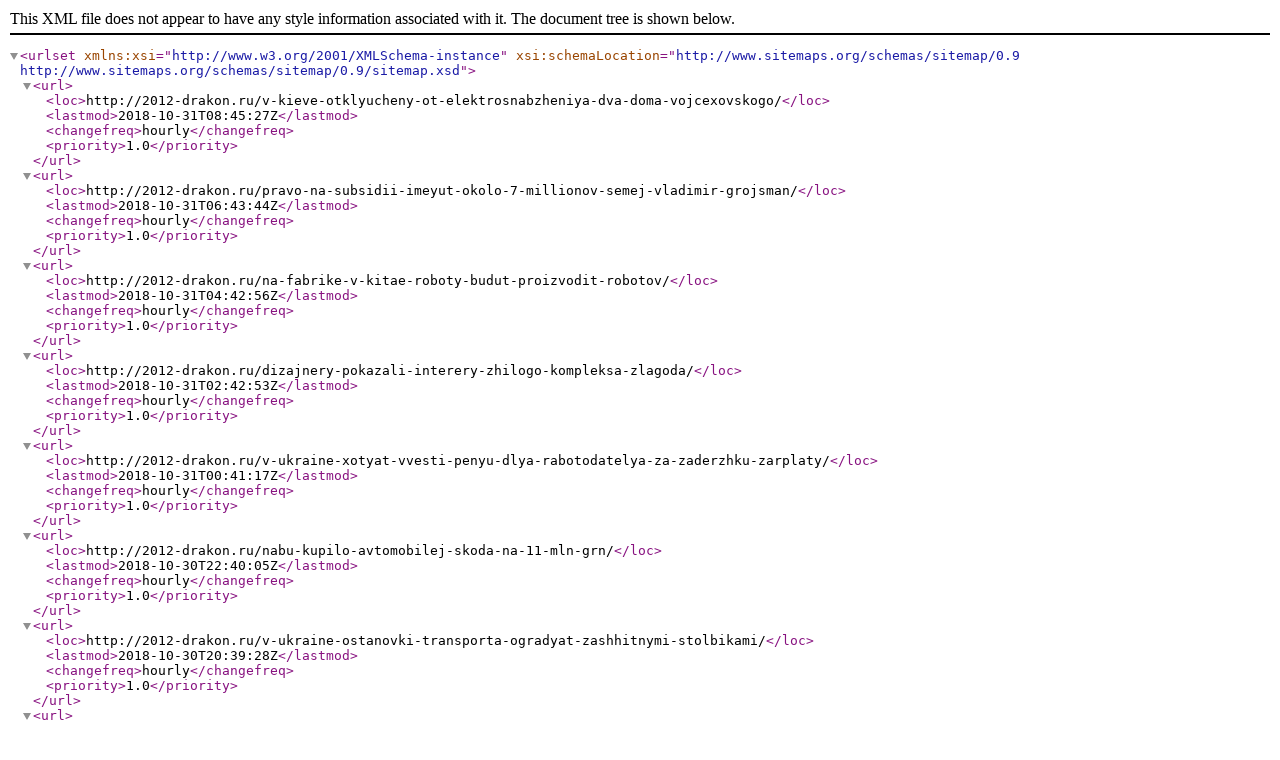

--- FILE ---
content_type: text/xml; charset=utf-8
request_url: http://2012-drakon.ru/sitemap-pt-post-p2-2018-10.xml
body_size: 731
content:
<?xml version='1.0' encoding='UTF-8'?><urlset xmlns:xsi='http://www.w3.org/2001/XMLSchema-instance' xsi:schemaLocation='http://www.sitemaps.org/schemas/sitemap/0.9 http://www.sitemaps.org/schemas/sitemap/0.9/sitemap.xsd'>	<url>
		<loc>http://2012-drakon.ru/v-kieve-otklyucheny-ot-elektrosnabzheniya-dva-doma-vojcexovskogo/</loc>
		<lastmod>2018-10-31T08:45:27Z</lastmod>
		<changefreq>hourly</changefreq>
		<priority>1.0</priority>
	</url>
	<url>
		<loc>http://2012-drakon.ru/pravo-na-subsidii-imeyut-okolo-7-millionov-semej-vladimir-grojsman/</loc>
		<lastmod>2018-10-31T06:43:44Z</lastmod>
		<changefreq>hourly</changefreq>
		<priority>1.0</priority>
	</url>
	<url>
		<loc>http://2012-drakon.ru/na-fabrike-v-kitae-roboty-budut-proizvodit-robotov/</loc>
		<lastmod>2018-10-31T04:42:56Z</lastmod>
		<changefreq>hourly</changefreq>
		<priority>1.0</priority>
	</url>
	<url>
		<loc>http://2012-drakon.ru/dizajnery-pokazali-interery-zhilogo-kompleksa-zlagoda/</loc>
		<lastmod>2018-10-31T02:42:53Z</lastmod>
		<changefreq>hourly</changefreq>
		<priority>1.0</priority>
	</url>
	<url>
		<loc>http://2012-drakon.ru/v-ukraine-xotyat-vvesti-penyu-dlya-rabotodatelya-za-zaderzhku-zarplaty/</loc>
		<lastmod>2018-10-31T00:41:17Z</lastmod>
		<changefreq>hourly</changefreq>
		<priority>1.0</priority>
	</url>
	<url>
		<loc>http://2012-drakon.ru/nabu-kupilo-avtomobilej-skoda-na-11-mln-grn/</loc>
		<lastmod>2018-10-30T22:40:05Z</lastmod>
		<changefreq>hourly</changefreq>
		<priority>1.0</priority>
	</url>
	<url>
		<loc>http://2012-drakon.ru/v-ukraine-ostanovki-transporta-ogradyat-zashhitnymi-stolbikami/</loc>
		<lastmod>2018-10-30T20:39:28Z</lastmod>
		<changefreq>hourly</changefreq>
		<priority>1.0</priority>
	</url>
	<url>
		<loc>http://2012-drakon.ru/kievlyanam-naschitali-42-milliona-kommuslugi-kotoryx-ne-bylo/</loc>
		<lastmod>2018-10-30T18:36:47Z</lastmod>
		<changefreq>hourly</changefreq>
		<priority>1.0</priority>
	</url>
	<url>
		<loc>http://2012-drakon.ru/ukrbud-pokazal-neobychnye-detskie-ploshhadki-v-dvux-stolichnyx-zhk/</loc>
		<lastmod>2018-10-30T16:36:42Z</lastmod>
		<changefreq>hourly</changefreq>
		<priority>1.0</priority>
	</url>
	<url>
		<loc>http://2012-drakon.ru/mednyj-prokat-vidy-i-sfery-primeneniya/</loc>
		<lastmod>2018-11-04T15:16:51Z</lastmod>
		<changefreq>hourly</changefreq>
		<priority>1.0</priority>
	</url>
</urlset>